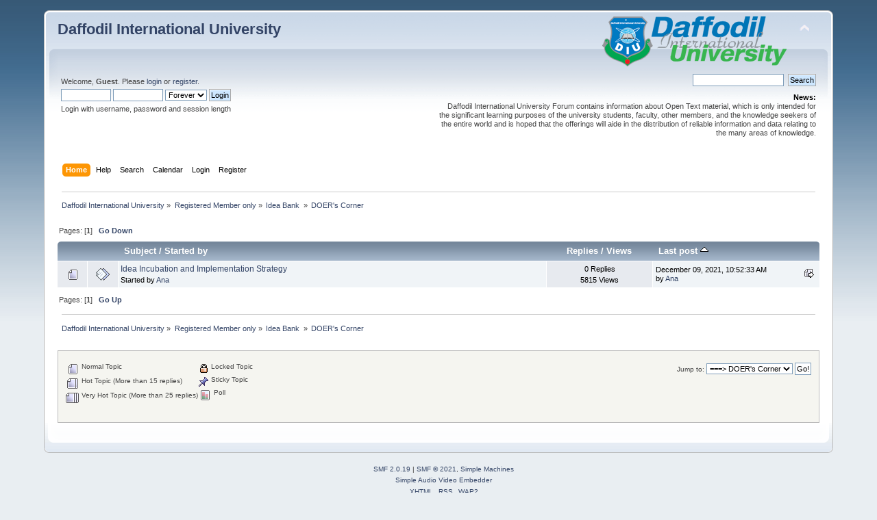

--- FILE ---
content_type: text/html; charset=UTF-8
request_url: https://forum.daffodilvarsity.edu.bd/index.php/board,1836.0/sort,last_post.html?PHPSESSID=80532a155b8108e401078b1b4bfda6e5
body_size: 4331
content:
<!DOCTYPE html PUBLIC "-//W3C//DTD XHTML 1.0 Transitional//EN" "http://www.w3.org/TR/xhtml1/DTD/xhtml1-transitional.dtd">
<html xmlns="http://www.w3.org/1999/xhtml">
<head>
	<link rel="stylesheet" type="text/css" href="https://forum.daffodilvarsity.edu.bd/Themes/default/css/index.css?fin20" />
	<link rel="stylesheet" type="text/css" href="https://forum.daffodilvarsity.edu.bd/Themes/default/css/webkit.css" />
	<script type="text/javascript" src="https://forum.daffodilvarsity.edu.bd/Themes/default/scripts/script.js?fin20"></script>
	<script type="text/javascript" src="https://forum.daffodilvarsity.edu.bd/Themes/default/scripts/theme.js?fin20"></script>
	<script type="text/javascript"><!-- // --><![CDATA[
		var smf_theme_url = "https://forum.daffodilvarsity.edu.bd/Themes/default";
		var smf_default_theme_url = "https://forum.daffodilvarsity.edu.bd/Themes/default";
		var smf_images_url = "https://forum.daffodilvarsity.edu.bd/Themes/default/images";
		var smf_scripturl = "https://forum.daffodilvarsity.edu.bd/index.php?PHPSESSID=80532a155b8108e401078b1b4bfda6e5&amp;";
		var smf_iso_case_folding = false;
		var smf_charset = "UTF-8";
		var ajax_notification_text = "Loading...";
		var ajax_notification_cancel_text = "Cancel";
	// ]]></script>
	<meta http-equiv="Content-Type" content="text/html; charset=UTF-8" />
	<meta name="description" content="DOER's Corner" />
	<title>DOER's Corner</title>
	<meta name="robots" content="noindex" />
	<link rel="canonical" href="https://forum.daffodilvarsity.edu.bd/index.php?board=1836.0" />
	<link rel="help" href="https://forum.daffodilvarsity.edu.bd/index.php?PHPSESSID=80532a155b8108e401078b1b4bfda6e5&amp;action=help" />
	<link rel="search" href="https://forum.daffodilvarsity.edu.bd/index.php?PHPSESSID=80532a155b8108e401078b1b4bfda6e5&amp;action=search" />
	<link rel="contents" href="https://forum.daffodilvarsity.edu.bd/index.php?PHPSESSID=80532a155b8108e401078b1b4bfda6e5&amp;" />
	<link rel="alternate" type="application/rss+xml" title="Daffodil International University - RSS" href="https://forum.daffodilvarsity.edu.bd/index.php?PHPSESSID=80532a155b8108e401078b1b4bfda6e5&amp;type=rss;action=.xml" />
	<link rel="index" href="https://forum.daffodilvarsity.edu.bd/index.php/board,1836.0.html?PHPSESSID=80532a155b8108e401078b1b4bfda6e5" />
	<link rel="stylesheet" type="text/css" href="https://forum.daffodilvarsity.edu.bd/Themes/default/css/BBCode-YouTube2.css" />
		<script async src="https://www.googletagmanager.com/gtag/js?id='UA-31250289-1'"></script>
		<script>
			window.dataLayer = window.dataLayer || [];
			function gtag(){dataLayer.push(arguments);}
			gtag('js', new Date());

			gtag('config',  'UA-31250289-1');
		</script>
	<script data-ad-client="ca-pub-6555454785296086" async src="https://pagead2.googlesyndication.com/pagead/js/adsbygoogle.js"></script>

</head>
<body>
<div id="wrapper" style="width: 90%">
	<div id="header"><div class="frame">
		<div id="top_section">
			<h1 class="forumtitle">
				<a href="https://forum.daffodilvarsity.edu.bd/index.php?PHPSESSID=80532a155b8108e401078b1b4bfda6e5&amp;">Daffodil International University</a>
			</h1>
			<img id="upshrink" src="https://forum.daffodilvarsity.edu.bd/Themes/default/images/upshrink.png" alt="*" title="Shrink or expand the header." style="display: none;" />
			<img id="smflogo" src="https://forum.daffodilvarsity.edu.bd/Themes/default/images/smflogo.png" alt="Simple Machines Forum" title="Simple Machines Forum" />
		</div>
		<div id="upper_section" class="middletext">
			<div class="user">
				<script type="text/javascript" src="https://forum.daffodilvarsity.edu.bd/Themes/default/scripts/sha1.js"></script>
				<form id="guest_form" action="https://forum.daffodilvarsity.edu.bd/index.php?PHPSESSID=80532a155b8108e401078b1b4bfda6e5&amp;action=login2" method="post" accept-charset="UTF-8"  onsubmit="hashLoginPassword(this, '42b0e76cf2e5ef7f9a8f83df3c6f2142');">
					<div class="info">Welcome, <strong>Guest</strong>. Please <a href="https://forum.daffodilvarsity.edu.bd/index.php?PHPSESSID=80532a155b8108e401078b1b4bfda6e5&amp;action=login">login</a> or <a href="https://forum.daffodilvarsity.edu.bd/index.php?PHPSESSID=80532a155b8108e401078b1b4bfda6e5&amp;action=register">register</a>.</div>
					<input type="text" name="user" size="10" class="input_text" />
					<input type="password" name="passwrd" size="10" class="input_password" />
					<select name="cookielength">
						<option value="60">1 Hour</option>
						<option value="1440">1 Day</option>
						<option value="10080">1 Week</option>
						<option value="43200">1 Month</option>
						<option value="-1" selected="selected">Forever</option>
					</select>
					<input type="submit" value="Login" class="button_submit" /><br />
					<div class="info">Login with username, password and session length</div>
					<input type="hidden" name="hash_passwrd" value="" /><input type="hidden" name="a96605da9" value="42b0e76cf2e5ef7f9a8f83df3c6f2142" />
				</form>
			</div>
			<div class="news normaltext">
				<form id="search_form" action="https://forum.daffodilvarsity.edu.bd/index.php?PHPSESSID=80532a155b8108e401078b1b4bfda6e5&amp;action=search2" method="post" accept-charset="UTF-8">
					<input type="text" name="search" value="" class="input_text" />&nbsp;
					<input type="submit" name="submit" value="Search" class="button_submit" />
					<input type="hidden" name="advanced" value="0" />
					<input type="hidden" name="brd[1836]" value="1836" /></form>
				<h2>News: </h2>
				<p>Daffodil International University Forum contains information about Open Text material, which is only intended for the significant learning purposes of the university students, faculty, other members, and the knowledge seekers of the entire world and is hoped that the offerings will aide in the distribution of reliable information and data relating to the many areas of knowledge.</p>
			</div>
		</div>
		<br class="clear" />
		<script type="text/javascript"><!-- // --><![CDATA[
			var oMainHeaderToggle = new smc_Toggle({
				bToggleEnabled: true,
				bCurrentlyCollapsed: false,
				aSwappableContainers: [
					'upper_section'
				],
				aSwapImages: [
					{
						sId: 'upshrink',
						srcExpanded: smf_images_url + '/upshrink.png',
						altExpanded: 'Shrink or expand the header.',
						srcCollapsed: smf_images_url + '/upshrink2.png',
						altCollapsed: 'Shrink or expand the header.'
					}
				],
				oThemeOptions: {
					bUseThemeSettings: false,
					sOptionName: 'collapse_header',
					sSessionVar: 'a96605da9',
					sSessionId: '42b0e76cf2e5ef7f9a8f83df3c6f2142'
				},
				oCookieOptions: {
					bUseCookie: true,
					sCookieName: 'upshrink'
				}
			});
		// ]]></script>
		<div id="main_menu">
			<ul class="dropmenu" id="menu_nav">
				<li id="button_home">
					<a class="active firstlevel" href="https://forum.daffodilvarsity.edu.bd/index.php?PHPSESSID=80532a155b8108e401078b1b4bfda6e5&amp;">
						<span class="last firstlevel">Home</span>
					</a>
				</li>
				<li id="button_help">
					<a class="firstlevel" href="https://forum.daffodilvarsity.edu.bd/index.php?PHPSESSID=80532a155b8108e401078b1b4bfda6e5&amp;action=help">
						<span class="firstlevel">Help</span>
					</a>
				</li>
				<li id="button_search">
					<a class="firstlevel" href="https://forum.daffodilvarsity.edu.bd/index.php?PHPSESSID=80532a155b8108e401078b1b4bfda6e5&amp;action=search">
						<span class="firstlevel">Search</span>
					</a>
				</li>
				<li id="button_calendar">
					<a class="firstlevel" href="https://forum.daffodilvarsity.edu.bd/index.php?PHPSESSID=80532a155b8108e401078b1b4bfda6e5&amp;action=calendar">
						<span class="firstlevel">Calendar</span>
					</a>
				</li>
				<li id="button_login">
					<a class="firstlevel" href="https://forum.daffodilvarsity.edu.bd/index.php?PHPSESSID=80532a155b8108e401078b1b4bfda6e5&amp;action=login">
						<span class="firstlevel">Login</span>
					</a>
				</li>
				<li id="button_register">
					<a class="firstlevel" href="https://forum.daffodilvarsity.edu.bd/index.php?PHPSESSID=80532a155b8108e401078b1b4bfda6e5&amp;action=register">
						<span class="last firstlevel">Register</span>
					</a>
				</li>
			</ul>
		</div>
		<br class="clear" />
	</div></div>
	<div id="content_section"><div class="frame">
		<div id="main_content_section">
	<div class="navigate_section">
		<ul>
			<li>
				<a href="https://forum.daffodilvarsity.edu.bd/index.php?PHPSESSID=80532a155b8108e401078b1b4bfda6e5&amp;"><span>Daffodil International University</span></a> &#187;
			</li>
			<li>
				<a href="https://forum.daffodilvarsity.edu.bd/index.php?PHPSESSID=80532a155b8108e401078b1b4bfda6e5&amp;#c11"><span>Registered Member only</span></a> &#187;
			</li>
			<li>
				<a href="https://forum.daffodilvarsity.edu.bd/index.php/board,1824.0.html?PHPSESSID=80532a155b8108e401078b1b4bfda6e5"><span>Idea Bank </span></a> &#187;
			</li>
			<li class="last">
				<a href="https://forum.daffodilvarsity.edu.bd/index.php/board,1836.0.html?PHPSESSID=80532a155b8108e401078b1b4bfda6e5"><span>DOER's Corner</span></a>
			</li>
		</ul>
	</div>
	<a id="top"></a>
	<div class="pagesection">
		<div class="pagelinks floatleft">Pages: [<strong>1</strong>]  &nbsp;&nbsp;<a href="#bot"><strong>Go Down</strong></a></div>
		
	</div>
	<div class="tborder topic_table" id="messageindex">
		<table class="table_grid" cellspacing="0">
			<thead>
				<tr class="catbg">
					<th scope="col" class="first_th" width="8%" colspan="2">&nbsp;</th>
					<th scope="col" class="lefttext"><a href="https://forum.daffodilvarsity.edu.bd/index.php/board,1836.0/sort,subject.html?PHPSESSID=80532a155b8108e401078b1b4bfda6e5">Subject</a> / <a href="https://forum.daffodilvarsity.edu.bd/index.php/board,1836.0/sort,starter.html?PHPSESSID=80532a155b8108e401078b1b4bfda6e5">Started by</a></th>
					<th scope="col" width="14%"><a href="https://forum.daffodilvarsity.edu.bd/index.php/board,1836.0/sort,replies.html?PHPSESSID=80532a155b8108e401078b1b4bfda6e5">Replies</a> / <a href="https://forum.daffodilvarsity.edu.bd/index.php/board,1836.0/sort,views.html?PHPSESSID=80532a155b8108e401078b1b4bfda6e5">Views</a></th>
					<th scope="col" class="lefttext last_th" width="22%"><a href="https://forum.daffodilvarsity.edu.bd/index.php/board,1836.0/sort,last_post/desc.html?PHPSESSID=80532a155b8108e401078b1b4bfda6e5">Last post <img src="https://forum.daffodilvarsity.edu.bd/Themes/default/images/sort_up.gif" alt="" /></a></th>
				</tr>
			</thead>
			<tbody>
				<tr>
					<td class="icon1 windowbg">
						<img src="https://forum.daffodilvarsity.edu.bd/Themes/default/images/topic/normal_post.gif" alt="" />
					</td>
					<td class="icon2 windowbg">
						<img src="https://forum.daffodilvarsity.edu.bd/Themes/default/images/post/xx.gif" alt="" />
					</td>
					<td class="subject windowbg2">
						<div >
							<span id="msg_159059"><a href="https://forum.daffodilvarsity.edu.bd/index.php/topic,62969.0.html?PHPSESSID=80532a155b8108e401078b1b4bfda6e5">Idea Incubation and Implementation Strategy</a></span>
							<p>Started by <a href="https://forum.daffodilvarsity.edu.bd/index.php?PHPSESSID=80532a155b8108e401078b1b4bfda6e5&amp;action=profile;u=17678" title="View the profile of Ana">Ana</a>
								<small id="pages159059"></small>
							</p>
						</div>
					</td>
					<td class="stats windowbg">
						0 Replies
						<br />
						5815 Views
					</td>
					<td class="lastpost windowbg2">
						<a href="https://forum.daffodilvarsity.edu.bd/index.php/topic,62969.0.html?PHPSESSID=80532a155b8108e401078b1b4bfda6e5#msg159059"><img src="https://forum.daffodilvarsity.edu.bd/Themes/default/images/icons/last_post.gif" alt="Last post" title="Last post" /></a>
						December 09, 2021, 10:52:33 AM<br />
						by <a href="https://forum.daffodilvarsity.edu.bd/index.php?PHPSESSID=80532a155b8108e401078b1b4bfda6e5&amp;action=profile;u=17678">Ana</a>
					</td>
				</tr>
			</tbody>
		</table>
	</div>
	<a id="bot"></a>
	<div class="pagesection">
		
		<div class="pagelinks">Pages: [<strong>1</strong>]  &nbsp;&nbsp;<a href="#top"><strong>Go Up</strong></a></div>
	</div>
	<div class="navigate_section">
		<ul>
			<li>
				<a href="https://forum.daffodilvarsity.edu.bd/index.php?PHPSESSID=80532a155b8108e401078b1b4bfda6e5&amp;"><span>Daffodil International University</span></a> &#187;
			</li>
			<li>
				<a href="https://forum.daffodilvarsity.edu.bd/index.php?PHPSESSID=80532a155b8108e401078b1b4bfda6e5&amp;#c11"><span>Registered Member only</span></a> &#187;
			</li>
			<li>
				<a href="https://forum.daffodilvarsity.edu.bd/index.php/board,1824.0.html?PHPSESSID=80532a155b8108e401078b1b4bfda6e5"><span>Idea Bank </span></a> &#187;
			</li>
			<li class="last">
				<a href="https://forum.daffodilvarsity.edu.bd/index.php/board,1836.0.html?PHPSESSID=80532a155b8108e401078b1b4bfda6e5"><span>DOER's Corner</span></a>
			</li>
		</ul>
	</div>
	<div class="tborder" id="topic_icons">
		<div class="description">
			<p class="floatright" id="message_index_jump_to">&nbsp;</p>
			<p class="floatleft smalltext">
				<img src="https://forum.daffodilvarsity.edu.bd/Themes/default/images/topic/normal_post.gif" alt="" align="middle" /> Normal Topic<br />
				<img src="https://forum.daffodilvarsity.edu.bd/Themes/default/images/topic/hot_post.gif" alt="" align="middle" /> Hot Topic (More than 15 replies)<br />
				<img src="https://forum.daffodilvarsity.edu.bd/Themes/default/images/topic/veryhot_post.gif" alt="" align="middle" /> Very Hot Topic (More than 25 replies)
			</p>
			<p class="smalltext">
				<img src="https://forum.daffodilvarsity.edu.bd/Themes/default/images/icons/quick_lock.gif" alt="" align="middle" /> Locked Topic<br />
				<img src="https://forum.daffodilvarsity.edu.bd/Themes/default/images/icons/quick_sticky.gif" alt="" align="middle" /> Sticky Topic<br />
				<img src="https://forum.daffodilvarsity.edu.bd/Themes/default/images/topic/normal_poll.gif" alt="" align="middle" /> Poll
			</p>
			<script type="text/javascript"><!-- // --><![CDATA[
				if (typeof(window.XMLHttpRequest) != "undefined")
					aJumpTo[aJumpTo.length] = new JumpTo({
						sContainerId: "message_index_jump_to",
						sJumpToTemplate: "<label class=\"smalltext\" for=\"%select_id%\">Jump to:<" + "/label> %dropdown_list%",
						iCurBoardId: 1836,
						iCurBoardChildLevel: 1,
						sCurBoardName: "DOER&#039;s Corner",
						sBoardChildLevelIndicator: "==",
						sBoardPrefix: "=> ",
						sCatSeparator: "-----------------------------",
						sCatPrefix: "",
						sGoButtonLabel: "Go!"
					});
			// ]]></script>
			<br class="clear" />
		</div>
	</div>
<script type="text/javascript" src="https://forum.daffodilvarsity.edu.bd/Themes/default/scripts/topic.js"></script>
<script type="text/javascript"><!-- // --><![CDATA[

	// Hide certain bits during topic edit.
	hide_prefixes.push("lockicon", "stickyicon", "pages", "newicon");

	// Use it to detect when we've stopped editing.
	document.onclick = modify_topic_click;

	var mouse_on_div;
	function modify_topic_click()
	{
		if (in_edit_mode == 1 && mouse_on_div == 0)
			modify_topic_save("42b0e76cf2e5ef7f9a8f83df3c6f2142", "a96605da9");
	}

	function modify_topic_keypress(oEvent)
	{
		if (typeof(oEvent.keyCode) != "undefined" && oEvent.keyCode == 13)
		{
			modify_topic_save("42b0e76cf2e5ef7f9a8f83df3c6f2142", "a96605da9");
			if (typeof(oEvent.preventDefault) == "undefined")
				oEvent.returnValue = false;
			else
				oEvent.preventDefault();
		}
	}

	// For templating, shown when an inline edit is made.
	function modify_topic_show_edit(subject)
	{
		// Just template the subject.
		setInnerHTML(cur_subject_div, '<input type="text" name="subject" value="' + subject + '" size="60" style="width: 95%;" maxlength="80" onkeypress="modify_topic_keypress(event)" class="input_text" /><input type="hidden" name="topic" value="' + cur_topic_id + '" /><input type="hidden" name="msg" value="' + cur_msg_id.substr(4) + '" />');
	}

	// And the reverse for hiding it.
	function modify_topic_hide_edit(subject)
	{
		// Re-template the subject!
		setInnerHTML(cur_subject_div, '<a href="https://forum.daffodilvarsity.edu.bd/index.php/topic,' + cur_topic_id + '.0.html?PHPSESSID=80532a155b8108e401078b1b4bfda6e5">' + subject + '<' +'/a>');
	}

// ]]></script>
		</div>
	</div></div>
	<div id="footer_section"><div class="frame">
		<ul class="reset">
			<li class="copyright">
			<span class="smalltext" style="display: inline; visibility: visible; font-family: Verdana, Arial, sans-serif;"><a href="https://forum.daffodilvarsity.edu.bd/index.php?PHPSESSID=80532a155b8108e401078b1b4bfda6e5&amp;action=credits" title="Simple Machines Forum" target="_blank" class="new_win">SMF 2.0.19</a> |
 <a href="https://www.simplemachines.org/about/smf/license.php" title="License" target="_blank" class="new_win">SMF &copy; 2021</a>, <a href="https://www.simplemachines.org" title="Simple Machines" target="_blank" class="new_win">Simple Machines</a><br /><a href="http://www.createaforum.com" target="_blank">Simple Audio Video Embedder</a>
			</span></li>
			<li><a id="button_xhtml" href="http://validator.w3.org/check?uri=referer" target="_blank" class="new_win" title="Valid XHTML 1.0!"><span>XHTML</span></a></li>
			<li><a id="button_rss" href="https://forum.daffodilvarsity.edu.bd/index.php?PHPSESSID=80532a155b8108e401078b1b4bfda6e5&amp;action=.xml;type=rss" class="new_win"><span>RSS</span></a></li>
			<li class="last"><a id="button_wap2" href="https://forum.daffodilvarsity.edu.bd/index.php?PHPSESSID=80532a155b8108e401078b1b4bfda6e5&amp;wap2" class="new_win"><span>WAP2</span></a></li>
		</ul>
		<p>Page created in 0.142 seconds with 13 queries.</p>
	</div></div>
</div>
</body></html>

--- FILE ---
content_type: text/html; charset=utf-8
request_url: https://www.google.com/recaptcha/api2/aframe
body_size: 266
content:
<!DOCTYPE HTML><html><head><meta http-equiv="content-type" content="text/html; charset=UTF-8"></head><body><script nonce="o6fRTSd02DMXabdEy2FH8Q">/** Anti-fraud and anti-abuse applications only. See google.com/recaptcha */ try{var clients={'sodar':'https://pagead2.googlesyndication.com/pagead/sodar?'};window.addEventListener("message",function(a){try{if(a.source===window.parent){var b=JSON.parse(a.data);var c=clients[b['id']];if(c){var d=document.createElement('img');d.src=c+b['params']+'&rc='+(localStorage.getItem("rc::a")?sessionStorage.getItem("rc::b"):"");window.document.body.appendChild(d);sessionStorage.setItem("rc::e",parseInt(sessionStorage.getItem("rc::e")||0)+1);localStorage.setItem("rc::h",'1768694232882');}}}catch(b){}});window.parent.postMessage("_grecaptcha_ready", "*");}catch(b){}</script></body></html>